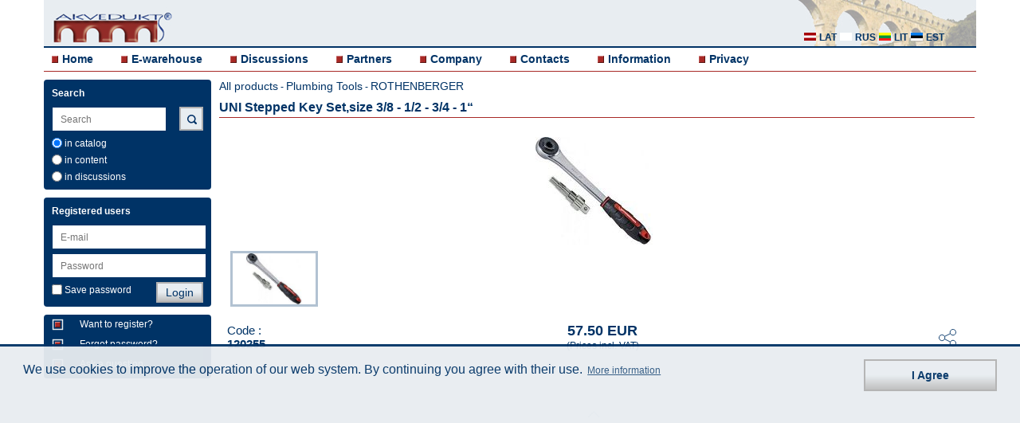

--- FILE ---
content_type: text/html; charset=UTF-8
request_url: https://www.akvedukts.lv/en/item/uni-stepped-key-set.size-3-8-1-2-3-4-1
body_size: 4527
content:
  <!DOCTYPE html>
  <html lang="en">
    <head>
    <!-- Favicons -->
    <link rel="shortcut icon" type="image/x-icon" sizes="16x16 32x32" href="/images/favicon-white.ico">

    

    <meta charset="utf-8">
  	<meta name="viewport" content="width=device-width, initial-scale=1, maximum-scale=1, user-scalable=0"/>
    <meta name="description" content="UNI Stepped Key Set,size 3/8 - 1/2 - 3/4 - 1“ 120255. Professional and reliable plumbing tools from ROTHENBERGER. Quality and reliability">
	<meta name="author" content="Select Solutions" />
    <meta name="isowq-verify" content="a2bb9b3fb4fd1189680a0943f201c34c">
  <meta name="robots" content="index, follow" >
    <title>UNI Stepped Key Set,size 3/8 - 1/2 - 3/4 - 1“ 120255 | Akvedukts</title>
	<link rel="stylesheet" href="/dist/main.css?v=1748862154" type="text/css" />

    <link rel="alternate" hreflang="lv" href="https://www.akvedukts.lv/lv/prece/atslega-izjauc.savien-38-1-komplekts" />
    <link rel="alternate" hreflang="ru" href="https://www.akvedukts.lv/ru/tovar/universalnyj-stupenchatyj-klyuch" />
    <link rel="alternate" hreflang="en" href="https://www.akvedukts.lv/en/item/uni-stepped-key-set.size-3-8-1-2-3-4-1" />
    <link rel="canonical" href="https://www.akvedukts.lv/en/item/uni-stepped-key-set.size-3-8-1-2-3-4-1" />              <meta property="og:type" content="product">
      <meta property="og:image" content="https://www.akvedukts.lv/att/large/0/3/261.jpg">
      <meta name="twitter:image" content="https://www.akvedukts.lv/att/large/0/3/261.jpg">
    <meta property="og:description" content="UNI Stepped Key Set,size 3/8 - 1/2 - 3/4 - 1“ 120255. Professional and reliable plumbing tools from ROTHENBERGER. Quality and reliability">
    <meta property="og:url" content="https://www.akvedukts.lv/en/item/uni-stepped-key-set.size-3-8-1-2-3-4-1">
    <meta property="og:site_name" content="akvedukts.lv">
    <meta property="og:title" content="UNI Stepped Key Set,size 3/8 - 1/2 - 3/4 - 1“ 120255 | Akvedukts">

    <meta name="facebook-domain-verification" content="smaf8r3ws0w3thf9ql4dgdxfcr5gvd" />

    <meta name="twitter:card" content="summary_large_image">
    <meta name="twitter:site" content="@akvedukts">
    <meta name="twitter:title" content="UNI Stepped Key Set,size 3/8 - 1/2 - 3/4 - 1“ 120255 | Akvedukts">
    <meta name="twitter:description" content="UNI Stepped Key Set,size 3/8 - 1/2 - 3/4 - 1“ 120255. Professional and reliable plumbing tools from ROTHENBERGER. Quality and reliability">
        <script type="text/javascript">
          gdpr_cookie_message = 'We use cookies to improve the operation of our web system. By continuing you agree with their use.';
          gdpr_cookie_dismiss_text = 'I Agree';
          gdpr_privacy_link = '/en/company/privacy';
          gdpr_privacy_link_text = 'More information';
        </script>

    <meta name="google-site-verification" content="X1GFJ8zUA_FePJOJqYQ_wNOgi6ZKVJOQrFe18veYsgw" />
  </head>
  <body>
  <div class="wrapper clearfix">
	<header>
	  <div class="headerbg">
		<a id="simple-menu" href="#sidr"><span></span></a>
		<a href="/en">
		  <div class="logo">
			<img src="/images/akvedukts_logo-m.png" alt="akvedukts" />
		  </div>
		</a>
		<div class="langblock" >
		  			<a href="#"><i class="sprite-icon sprite-icon-en_all"></i></a>
		  		</div>
		<div class="lang hidden">
		  			<a href="/lv/prece/atslega-izjauc.savien-38-1-komplekts"><i class="sprite-icon sprite-icon-lat" title="lat"></i> <p>lat</p></a>
		  			<a href="/ru/tovar/universalnyj-stupenchatyj-klyuch"><i class="sprite-icon sprite-icon-rus" title="rus"></i> <p>rus</p></a>
		  		  <a href="//www.akvedukts.lt" rel="nofollow"><i class="sprite-icon sprite-icon-lit" title="lit"></i> <p>lit</p></a>
      <a href="//www.akvedukt.ee" rel="nofollow"><i class="sprite-icon sprite-icon-est" title="est"></i> <p>est</p></a>
		</div>
        <div class="monset">
            <a href="#"><i class="sprite-icon sprite-icon-monset"></i></a>
        </div>
  	  </div>
	  <nav>
		<!-- Add Main Menu -->
		  <ul class="">
	<li><i class="sprite-icon sprite-icon-cube"></i><a href="/en">Home</a></li>
	<li><i class="sprite-icon sprite-icon-cube"></i><a href="/en/e-warehouse">E-warehouse</a></li>
	<li><i class="sprite-icon sprite-icon-cube"></i><a href="/en/discussions">Discussions</a></li>
  <li><i class="sprite-icon sprite-icon-cube"></i><a href="/en/partner">Partners</a></li>
  <li><i class="sprite-icon sprite-icon-cube"></i><a href="/en/company">Company</a></li>
  <li><i class="sprite-icon sprite-icon-cube"></i><a href="/en/company/kontakti">Contacts</a></li>
  <li><i class="sprite-icon sprite-icon-cube"></i><a href="/en/information">Information</a></li>
      <li><i class="sprite-icon sprite-icon-cube"></i><a href="/en/company/privacy">Privacy</a></li>
  </ul>
	  </nav>
	</header>
  	<a id="show-menu" href="#"><span></span></a>
	<a id="scroll-to-top" href="#"><span></span></a>
	<div id="sidr" class="sidr left">
	  <!-- RWD -->
	  <!-- Add Sidr Menu -->
	    <ul class="sidrnav">
	<li><i class="sprite-icon sprite-icon-cube"></i><a href="/en">Home</a></li>
	<li><i class="sprite-icon sprite-icon-cube"></i><a href="/en/e-warehouse">E-warehouse</a></li>
	<li><i class="sprite-icon sprite-icon-cube"></i><a href="/en/discussions">Discussions</a></li>
  <li><i class="sprite-icon sprite-icon-cube"></i><a href="/en/partner">Partners</a></li>
  <li><i class="sprite-icon sprite-icon-cube"></i><a href="/en/company">Company</a></li>
  <li><i class="sprite-icon sprite-icon-cube"></i><a href="/en/company/kontakti">Contacts</a></li>
  <li><i class="sprite-icon sprite-icon-cube"></i><a href="/en/information">Information</a></li>
      <li><i class="sprite-icon sprite-icon-cube"></i><a href="/en/company/privacy">Privacy</a></li>
  </ul>
	  <div class="leftrwd">
		<!-- Add Sidr Search Bar -->
		  <div class="leftbox sidrbox">
	<h3>Search</h3>
	<form method="post">
	  <input id="support-search-field-sidr" class="sidrinput"
			 name="text_search" type="search" placeholder="Search"
			 value="" autocomplete="off"><br>
          <input class="poga sidrpoga" type="submit" value="Search">
    	  		<div class="check">
		  <label><input type="radio" name="search-cms" class="checkbox js-search-sidr" value="0" checked="checked" > in catalog</label>
		</div>
		<div class="check">
		  <label><input type="radio" name="search-cms" class="checkbox js-search-sidr" value="1" > in content</label>
		</div>
		<div class="check">
		  <label><input type="radio" name="search-cms" class="checkbox js-search-sidr" value="2" > in discussions</label>
		</div>
	  	</form>
  </div>
		<!-- Add Sidr CMS Side Bar -->
				<!-- Add Sidr Side Bars -->
		<div class="leftbox">
    <h3>Registered users</h3>
    <form id="sidr-login-form" name="loginForm" action="" method="post" class="form">
    <input id="sidr_login" class="inputwidth sidrinput" name="login" type="text" placeholder="E-mail" /><br />
    <input id="sidr_password" class="inputwidth sidrinput" name="password" type="password" placeholder="Password" /><br />
    <div class="check">
      <label><input id="sidr_remember_me" class="checkbox" name="remember_me" type="checkbox" value="t" />Save password</label>
          </div>
    <div class="check">
            <input id="sidr_login-btn" class="poga sidrpoga" type="submit" value="Login" />
    </div>
  </form>
</div>
<div class="leftbox">
  <a href="/en/register">
    <div class="regtext">
      <i class="cube2 sprite-icon sprite-icon-cube_2"></i>
      <p>Want to register?</p>
    </div>
  </a>
  <a href="/en/recover">
    <div class="regtext">
      <i class="cube2 sprite-icon sprite-icon-cube_2"></i>
      <p>Forgot password?</p>
    </div>
  </a>
  <a href="/en/discussions">
    <div class="regtext">
      <i class="cube2 sprite-icon sprite-icon-cube_2"></i>
      <p>Ask a question</p>
    </div>
  </a>
</div>
	  </div>
	</div>
	<div class="left">
	  <!-- Add Search Bar -->
	    <div class="leftbox ">
	<h3>Search</h3>
	<form method="post">
	  <input id="support-search-field" class=""
			 name="text_search" type="text" placeholder="Search"
			 value="" autocomplete="off"><br>
          <input class="poga mekletpoga sprite-icon sprite-icon-search" type="submit" value="">
    	  		<div class="check">
		  <label><input type="radio" name="search-cms" class="checkbox js-search" value="0" checked="checked" > in catalog</label>
		</div>
		<div class="check">
		  <label><input type="radio" name="search-cms" class="checkbox js-search" value="1" > in content</label>
		</div>
		<div class="check">
		  <label><input type="radio" name="search-cms" class="checkbox js-search" value="2" > in discussions</label>
		</div>
	  	</form>
  </div>
	  <!-- Add CMS Side Bar -->
	  	  <!-- Add Side Bars -->
	  <div class="leftbox">
    <h3>Registered users</h3>
    <form id="login-form" name="loginForm" action="" method="post" class="form">
    <input id="login" class="inputwidth " name="login" type="text" placeholder="E-mail" /><br />
    <input id="password" class="inputwidth " name="password" type="password" placeholder="Password" /><br />
    <div class="check">
      <label><input id="remember_me" class="checkbox" name="remember_me" type="checkbox" value="t" />Save password</label>
            <input id="login-btn" class="poga " type="submit" value="Login" />
    </div>
  </form>
</div>
<div class="leftbox">
  <a href="/en/register">
    <div class="regtext">
      <i class="cube2 sprite-icon sprite-icon-cube_2"></i>
      <p>Want to register?</p>
    </div>
  </a>
  <a href="/en/recover">
    <div class="regtext">
      <i class="cube2 sprite-icon sprite-icon-cube_2"></i>
      <p>Forgot password?</p>
    </div>
  </a>
  <a href="/en/discussions">
    <div class="regtext">
      <i class="cube2 sprite-icon sprite-icon-cube_2"></i>
      <p>Ask a question</p>
    </div>
  </a>
</div>
	</div>
		  <div class="toptitle">
	<p><a href="/en/e-warehouse">All products</a> - <a href="/en/e-warehouse/instrumenti" class="link">Plumbing Tools</a> - <a href="/en/e-warehouse/instrumenti/rothenberger" class="link">ROTHENBERGER</a></p>
	<h1>UNI Stepped Key Set,size 3/8 - 1/2 - 3/4 - 1&ldquo;</h1>
  </div>
    <div class="item-page ">
        <div class="flexslider js-full-slider">
      <ul class="slides">
                            <li><img src="/att/large/0/3/261.jpg" alt="" /></li>
                    </ul>
    </div>
    <div class="flexslider js-thumb-slider">
      <ul class="slides">
                            <li><img src="/att/large/0/3/261.jpg" alt="" /></li>
                    </ul>
    </div>
    <div class="item-details__text">
      <div class="item-details__text-header">
        <p style="flex: 1">Code : <br><b>120255</b></p>
        <div class="item-details__price" style="flex: 1; white-space: nowrap;">
          <h2>57.50 EUR</h2>
          <p>(Prices incl. VAT)</p>
        </div>
                <div class="social">
          <button class="social__toggler">
            <svg>
              <use xlink:href="/images/sprite.svg#icon_share"></use>
            </svg>
          </button>
        </div>
      </div>
      <div class="social__content">
                      <a class="social__icon social__icon_mail" href="mailto:?subject=UNI%20Stepped%20Key%20Set%2Csize%203%2F8%20-%201%2F2%20-%203%2F4%20-%201%E2%80%9C&body=https%3A%2F%2Fwww.akvedukts.lv%2Fen%2Fitem%2Funi-stepped-key-set.size-3-8-1-2-3-4-1">
                <svg>
                  <use xlink:href="/images/sprite.svg#icon_mail"></use>
                </svg>
              </a>
                      <a class="social__icon social__icon_linkedin" href="https://www.linkedin.com/shareArticle?mini=true&url=https%3A%2F%2Fwww.akvedukts.lv%2Fen%2Fitem%2Funi-stepped-key-set.size-3-8-1-2-3-4-1&title=UNI%20Stepped%20Key%20Set%2Csize%203%2F8%20-%201%2F2%20-%203%2F4%20-%201%E2%80%9C&summary=UNI%20Stepped%20Key%20Set%2Csize%203%2F8%20-%201%2F2%20-%203%2F4%20-%201%E2%80%9C%20">
                <svg>
                  <use xlink:href="/images/sprite.svg#icon_linkedin"></use>
                </svg>
              </a>
                      <a class="social__icon social__icon_facebook" href="https://www.facebook.com/sharer.php?u=https%3A%2F%2Fwww.akvedukts.lv%2Fen%2Fitem%2Funi-stepped-key-set.size-3-8-1-2-3-4-1">
                <svg>
                  <use xlink:href="/images/sprite.svg#icon_facebook"></use>
                </svg>
              </a>
                      <a class="social__icon social__icon_twitter" href="https://twitter.com/intent/tweet?url=https%3A%2F%2Fwww.akvedukts.lv%2Fen%2Fitem%2Funi-stepped-key-set.size-3-8-1-2-3-4-1&text=UNI%20Stepped%20Key%20Set%2Csize%203%2F8%20-%201%2F2%20-%203%2F4%20-%201%E2%80%9C">
                <svg>
                  <use xlink:href="/images/sprite.svg#icon_twitter"></use>
                </svg>
              </a>
                <a target="new" class="social__icon social__icon_whatsapp" href="https://wa.me/?text=https%3A%2F%2Fwww.akvedukts.lv%2Fen%2Fitem%2Funi-stepped-key-set.size-3-8-1-2-3-4-1">
          <img src="/images/sm_whatsapp.png">
        </a>
        <a target="new" class="social__icon social__icon_telegram" href="https://t.me/share/url?url=https%3A%2F%2Fwww.akvedukts.lv%2Fen%2Fitem%2Funi-stepped-key-set.size-3-8-1-2-3-4-1&text=UNI%2520Stepped%2520Key%2520Set%252Csize%25203%252F8%2520-%25201%252F2%2520-%25203%252F4%2520-%25201%25E2%2580%259C">
          <img src="/images/tlg_thumb.png">
        </a>
      </div>
      <div class="js-expand-wrap active">
        <div about="/item/cMTIwMjU1/page" xmlns:b2b="/">
                  
        </div>
        <button class="js-expand-toggler"></button>
      </div>
    </div>
    <div class="item-details__info">
          </div>
  </div>
    </div>
  <div class="wrapper">
	<footer>
	  <p>© "AS Akvedukts" 2026. Reference to "AS Akvedukts" mandatory when distributing the content either in full or partially!</p>
	  <a target="new" href="https://www.selectsolutions.net/en/" style="float: right">
      <i class="sprite-icon sprite-icon-select_solutions_logo" title="Select Solutions" style="margin: 5px"></i>
    </a>
	</footer>
  </div>
    <form style="display:none;" action="" method="POST"><input type="hidden" name="set_contact" /><button name="set_contact_btn" type="submit"></button></form>

  <div class="cookie-placeholder active"></div>
        <script src="/dist/main-bundle.js?v=1618385712"></script>
      <script defer src="/dist/defer-bundle.js?v=1618385712"></script>
          <link rel="stylesheet" href="/js/flexslider/flexslider.css" type="text/css" />
    <script src="/js/flexslider/jquery.flexslider-min.js"></script>
    <script>
      $(document).ready(function() {
        $('.js-thumb-slider').flexslider({
          animation: 'slide',
          controlNav: false,
          animationLoop: false,
          slideshow: false,
          itemWidth: 110,
          itemMargin: 0,
          asNavFor: '.js-full-slider',
        });
        $('.js-full-slider').flexslider({
          animation: 'slide',
          controlNav: false,
          animationLoop: false,
          slideshow: false,
          sync: '.js-thumb-slider',
        });

        $(document).on('click', '.social__toggler', function () {
          $(this).addClass('active');
          $('.social__content').addClass('active');
        });
        $(document).on('click', '.js-expand-toggler', function () {
          $(this).parents('.js-expand-wrap').toggleClass('active');
        });

        $(document).on('click', 'a.info-item', function (e) {
          if (!$(this).attr('href')) {
            e.preventDefault();
            if ($(this).data('exists') == 1) {
              alert('Document is available to registered clients(companies) only.');
            } else {
              alert('Document does not exist.');
            }
          }
        });
      });
    </script>
  
  <script>
      $(function(){
          
          
          $("#support-search-field").autocomplete({
              source: "/__autocomplete?autocomplete=catalog",
              select: function(event, object) {
                  window.location="/search/?cms=0&text=" + object.item.value;
              }
          });
          $("#support-search-field-sidr").autocomplete({
              source: "/__autocomplete?autocomplete=catalog",
              select: function(event, object) {
                  window.location="/search/?cms=0&text=" + object.item.value;
              }
          });
          
          $('input.js-search-sidr').change(function(){
              if($('input.js-search-sidr:checked').val() == 1) {
                  $("#support-search-field").autocomplete({
                      source: "/__autocomplete?autocomplete=content",
                      select: function(event, object) {
                          window.location="/search/?cms=1&text=" + object.item.value;
                      }
                  });
                  $("#support-search-field-sidr").autocomplete({
                      source: "/__autocomplete?autocomplete=content",
                      select: function(event, object) {
                          window.location="/search/?cms=1&text=" + object.item.value;
                      }
                  });

                  if($('input.js-search:checked').val() != 1) {
                      $('input.js-search').val(["1"]);
                  }

              } else {
                  $("#support-search-field").autocomplete({
                      source: "/__autocomplete?autocomplete=catalog",
                      select: function(event, object) {
                          window.location="/search/?cms=0&text=" + object.item.value;
                      }
                  });
                  $("#support-search-field-sidr").autocomplete({
                      source: "/__autocomplete?autocomplete=catalog",
                      select: function(event, object) {
                          window.location="/search/?cms=0&text=" + object.item.value;
                      }
                  });
                  if($('input.js-search:checked').val() != 0) {
                      $('input.js-search').val(["0"]);
                  }
              }
          });
          $('input.js-search').change(function(){
              if($('input.js-search:checked').val() == 1) {
                  $("#support-search-field").autocomplete({
                      source: "/__autocomplete?autocomplete=content",
                      select: function(event, object) {
                          window.location="/search/?cms=1&text=" + object.item.value;
                      }
                  });
                  $("#support-search-field-sidr").autocomplete({
                      source: "/__autocomplete?autocomplete=content",
                      select: function(event, object) {
                          window.location="/search/?cms=1&text=" + object.item.value;
                      }
                  });
                  if($('input.js-search-sidr:checked').val() != 1) {
                      $('input.js-search-sidr').val(["1"]);
                  }
              } else {
                  $("#support-search-field").autocomplete({
                      source: "/__autocomplete?autocomplete=catalog",
                      select: function(event, object) {
                          window.location="/search/?cms=0&text=" + object.item.value;
                      }
                  });
                  $("#support-search-field-sidr").autocomplete({
                      source: "/__autocomplete?autocomplete=catalog",
                      select: function(event, object) {
                          window.location="/search/?cms=0&text=" + object.item.value;
                      }
                  });
                  if($('input.js-search-sidr:checked').val() != 0) {
                      $('input.js-search-sidr').val(["0"]);
                  }
              }
          });
          $("#support-search-field-sidr").keyup(function(){
              $("#support-search-field").val($("#support-search-field-sidr").val());
          });
          $("#support-search-field").keyup(function(){
              $("#support-search-field-sidr").val($("#support-search-field").val());
          });

          $("#sidr_login").keyup(function(){
              $("#login").val($("#sidr_login").val());
          });
          $("#login").keyup(function(){
              $("#sidr_login").val($("#login").val());
          });

          $("#sidr_password").keyup(function(){
              $("#password").val($("#sidr_password").val());
          });
          $("#password").keyup(function(){
              $("#sidr_password").val($("#password").val());
          });

          $("#sidr_remember_me").click(function(){
              $("#remember_me").prop('checked', $(this).prop('checked'));
          });
          $("#remember_me").click(function(){
              $("#sidr_remember_me").prop('checked', $(this).prop('checked'));
          });

          $("#remember_me").click(function(){
              $("#sidr_remember_me").prop('checked', $(this).prop('checked'));
          });

          if($(".js-edit-cms-sidebar li").length == 0){
              $(".js-edit-cms-sidebar").hide();
          } else {
              $(".js-edit-cms-sidebar").show();
          }

          $(".cms-content div.apmeklet").click(function(){
              window.open($(this).find('a:first').attr('href'));
              return false;
          });

          $('a.js-gallery-open').click(function() {
              show_gallery($(this).find('img:first').attr("src"));
          });

          $('.js-change-customer').change(function() {
              // workaround using hidden form for strange form styling issue
              var contactControl = $('[name="set_contact"]');
              contactControl.val($('.js-change-customer').val());
              contactControl.closest('form').submit();
          });
      });

      function show_gallery(ref_image) {
          $.ajax({
              url: "/__cms?gallery=1",
              data: { image: ref_image },
              dataType: "json",
              success: function(value) {
                  var options = {overlayFadeDuration: 1, resizeDuration: 1, imageFadeDuration: 1, captionAnimationDuration: 1, overlayOpacity: 0.8};
                  console.log(value);
                  $.slimbox(value.images, value.current, options);
              }
          });
      }
  </script>
    </body>
  </html>


--- FILE ---
content_type: image/svg+xml
request_url: https://www.akvedukts.lv/images/sprite.svg
body_size: 8926
content:
<svg xmlns="http://www.w3.org/2000/svg"><defs><clipPath id="aa" transform="translate(-.5 -.5)"><path d="M.5.5h24v18H.5z"/></clipPath><clipPath id="a" transform="translate(-.5 -.5)"><path d="M.5.5h18v24H.5z"/></clipPath><clipPath id="b"><path d="M0 0h93.71v75.42H0z"/></clipPath><clipPath id="c"><path d="M0 0h24.6v52.79H0z"/></clipPath><clipPath id="d"><path d="M0 0h150.44v144.35H0z"/></clipPath><clipPath id="e"><path d="M0 0h64v45.43H0z"/></clipPath><clipPath id="f"><path d="M0 0h269.33v122.6H0z"/></clipPath><clipPath id="l"><path d="M0 0h24v24H0z"/></clipPath><clipPath id="h"><path d="M0 0h49.6v40.28H0z"/></clipPath><clipPath id="j"><path d="M0 0h64.28v64.69H0z"/></clipPath></defs><symbol id="icon_document-right" viewBox="0 0 24 18"><g clip-path="url(#aa)" stroke-linecap="round" stroke-linejoin="round"><path d="M.5.5v17h23v-11l-6-6H.5z"/><path d="M23.5 6.5h-6v-6"/></g><path stroke-linecap="round" stroke-linejoin="round" d="M5.5 4.5h7m-7 3h7m-7 6h13m-13-3h13"/></symbol><symbol id="icon_document" viewBox="0 0 18 24"><g clip-path="url(#a)" stroke-linecap="round" stroke-linejoin="round"><path d="M17.5 23.5H.5V.5h11l6 6v17z"/><path d="M11.5.5v6h6"/></g><path stroke-linecap="round" stroke-linejoin="round" d="M4.5 7.5H9m-4.5 3h9m-9 3h9m-9 3h9m-9 3h9"/></symbol><symbol id="icon_draugiem" viewBox="0 0 93.71 75.42"><g clip-path="url(#b)"><path d="M23.3 75.42c-.53-.06-1.06-.13-1.58-.16a42.16 42.16 0 0 1-8.32-1.4 23.38 23.38 0 0 1-8.46-4.08 12.72 12.72 0 0 1-4.78-8.49 16.32 16.32 0 0 1 3-11.83 34 34 0 0 1 8.16-8.12 73.1 73.1 0 0 1 15.3-8.44.28.28 0 0 1 .2 0c-.78.53-1.58 1.06-2.35 1.6a42.45 42.45 0 0 0-9.85 9.33A21.08 21.08 0 0 0 11 51.27c-1.32 5.33.77 10.09 5.63 12.92a23 23 0 0 0 7.4 2.6 44 44 0 0 0 10.4.55 77.63 77.63 0 0 0 16.39-2.8 70.44 70.44 0 0 0 17.94-7.42 50.34 50.34 0 0 0 12.82-10.64 25 25 0 0 0 4.67-7.71 12.65 12.65 0 0 0 .75-5.89 10.54 10.54 0 0 0-3-6.15 18.21 18.21 0 0 0-8.3-4.63 31.61 31.61 0 0 0-7.54-1.17 2.69 2.69 0 0 1-.47-.06 41.66 41.66 0 0 1 7.3-.06 31 31 0 0 1 8.16 1.71 17.79 17.79 0 0 1 7.57 5 12.09 12.09 0 0 1 2.9 6.35.85.85 0 0 0 .09.21v3.31a1 1 0 0 0-.08.22 16.89 16.89 0 0 1-1.07 4.2 33.31 33.31 0 0 1-7.42 11.07 56.16 56.16 0 0 1-11.81 9.1 102 102 0 0 1-21.28 9.27 94.32 94.32 0 0 1-11.5 2.88 78.53 78.53 0 0 1-9.22 1.16c-.58 0-1.17.11-1.75.16z"/><path d="M45 15.59a13.26 13.26 0 0 1 3.74.6A6.28 6.28 0 0 1 53 21.31a16 16 0 0 1-.14 6.28c-.55 2.72-1.27 5.4-1.82 8.12-.44 2.19-.77 4.41-1.09 6.63s-.59 4.6-.88 6.9c-.2 1.58-.39 3.17-.58 4.75v.2C48 56.85 45.86 57.37 43.9 57a3.2 3.2 0 0 1-2.58-3.06c-.26-1.68-.44-3.38-.65-5.07-.28-2.24-.52-4.48-.84-6.71s-.68-4.45-1.12-6.66-1-4.17-1.46-6.26a24.89 24.89 0 0 1-.66-5.5 11 11 0 0 1 .48-3.41 6.27 6.27 0 0 1 5.14-4.39c.9-.18 1.83-.23 2.75-.33"/><path d="M53.29 17.56c.67-.07 1.37-.16 2.07-.2a10.5 10.5 0 0 1 3.63.38 5.17 5.17 0 0 1 3.82 4.33 14.17 14.17 0 0 1-.29 5.79C62 30 61.36 32.05 60.9 34.17c-.58 2.63-1.09 5.28-1.55 7.93s-.87 5.56-1.3 8.34c0 .26-.12.52-.19.78A3.1 3.1 0 0 1 54 53.35c-1.51-.29-2.21-1.19-2.36-2.92-.13-1.52-.32-3-.38-4.57a15.74 15.74 0 0 1 .22-2.68c.23-1.69.45-3.38.78-5 .41-2.1 1-4.18 1.4-6.27.4-1.94.82-3.88 1.07-5.85a13.32 13.32 0 0 0-.45-6.21c-.26-.74-.63-1.44-1-2.23m-16.65-.01A11.71 11.71 0 0 0 35 25.18a55.35 55.35 0 0 0 1.73 9.07c.4 1.67.73 3.35 1 5s.55 3.58.76 5.38a11 11 0 0 1 0 2.13 92.32 92.32 0 0 1-.4 4.08 2.53 2.53 0 0 1-1.71 2.33 3.62 3.62 0 0 1-3.54-.52 3.38 3.38 0 0 1-1.08-2.28q-.58-3.65-1.12-7.32A89.54 89.54 0 0 0 28 30.56a22.45 22.45 0 0 1-1.09-6.69 10.67 10.67 0 0 1 .38-2.61 4.82 4.82 0 0 1 3.37-3.44 12 12 0 0 1 6-.21M50.13 7.23a10.71 10.71 0 0 1-.9 4.35 4.77 4.77 0 0 1-7 2 4.71 4.71 0 0 1-1.74-2.22 10.83 10.83 0 0 1 .13-8.61A4.7 4.7 0 0 1 48 1.17 6.6 6.6 0 0 1 49.89 5c.13.74.16 1.49.24 2.24m10.59 2.37a9 9 0 0 1-1.07 4.52 4.24 4.24 0 0 1-5.77 1.57 4.11 4.11 0 0 1-1.82-2.43 9.71 9.71 0 0 1 .31-6.77 4.11 4.11 0 0 1 4-2.77 3.79 3.79 0 0 1 3.72 2.38 8 8 0 0 1 .66 3.49m-22.53.59a8.84 8.84 0 0 1-.61 3.55 3.8 3.8 0 0 1-3.61 2.5 4.09 4.09 0 0 1-3.78-2.16 8.47 8.47 0 0 1-1-4 9.1 9.1 0 0 1 .38-3.18 4 4 0 0 1 3.58-3.12 4.27 4.27 0 0 1 4.27 2.62 9.48 9.48 0 0 1 .77 3.79"/></g></symbol><symbol id="icon_facebook" viewBox="0 0 24.6 52.79"><g clip-path="url(#c)"><path d="M16.37 17.3h8.23l-1 9.1h-7.23v26.39H5.45v-26.4H0V17.3h5.45v-5.48Q5.45 6 8.2 3t9.06-3h7.27v9.1H20a7.78 7.78 0 0 0-2 .2 1.77 1.77 0 0 0-1.09.76 3.07 3.07 0 0 0-.43 1.1 9.94 9.94 0 0 0-.1 1.59z"/></g></symbol><symbol id="icon_gears" viewBox="0 0 23.87 24"><circle cx="8.43" cy="15.5" r="3" stroke-linejoin="round"/><circle cx="18.93" cy="5" r="1.5" stroke-linejoin="round"/><path d="M14.93 15.5a6.53 6.53 0 0 0-.15-1.36l1.57-.91-2-3.46-1.54.91a5.47 5.47 0 0 0-2.31-1.36V7.5h-4v1.82a5.75 5.75 0 0 0-2.38 1.36l-1.6-.91-2 3.46 1.57.91a6.45 6.45 0 0 0 0 2.72l-1.59.91 2 3.46 1.62-.91a5.75 5.75 0 0 0 2.38 1.36v1.82h4v-1.82a5.5 5.5 0 0 0 2.31-1.36l1.56.91 2-3.46-1.58-.91a6.53 6.53 0 0 0 .14-1.36zM22.43 5a3.55 3.55 0 0 0-.1-.81l1-.57-1-1.73-1 .57A3.62 3.62 0 0 0 20 1.65V.5h-2v1.15a3.84 3.84 0 0 0-1.44.81l-1-.57-1 1.73 1 .57a3.38 3.38 0 0 0 0 1.62l-1 .57 1 1.73 1-.57a3.85 3.85 0 0 0 1.44.81V9.5h2V8.35a3.6 3.6 0 0 0 1.37-.81l1 .57 1-1.73-1-.57a3.49 3.49 0 0 0 .06-.81z" stroke-linejoin="round"/></symbol><symbol id="icon_linkedin" viewBox="0 0 150.44 144.35"><g clip-path="url(#d)"><path d="M91.2 55.4c1.07-.67 2.05-1.32 3.06-1.91a41.33 41.33 0 0 1 15.34-5.39 37.21 37.21 0 0 1 19 1.94 30.1 30.1 0 0 1 12.11 8.69 40.66 40.66 0 0 1 8.5 17.77 56.2 56.2 0 0 1 1.23 12.5v52a3.13 3.13 0 0 1-2.4 3.32 5 5 0 0 1-1.17.09h-27.2a3.35 3.35 0 0 1-3.54-3.53q.05-23.84 0-47.68a13.7 13.7 0 0 0-6.65-12.2 14 14 0 0 0-21.41 12.2v47.78a3.13 3.13 0 0 1-2.44 3.29 4.07 4.07 0 0 1-.92.08H57.12a3.09 3.09 0 0 1-3.33-3.35V51.09a3.3 3.3 0 0 1 3.41-3.41h30.59a3.18 3.18 0 0 1 3.41 3.42v4.3M37.42 96v44.78a3.44 3.44 0 0 1-1.1 2.82 3.36 3.36 0 0 1-2.32.75H3.36a3.08 3.08 0 0 1-3.18-2.12 5.08 5.08 0 0 1-.18-1.5v-89.6a3.12 3.12 0 0 1 1.94-3.16 3.38 3.38 0 0 1 1.28-.25h30.93a3.12 3.12 0 0 1 3.26 3.14v.64zM18.74 0a18.87 18.87 0 0 1 11.55 3.88 18.27 18.27 0 0 1 7 13.72 18.57 18.57 0 0 1-3.45 12.33 17 17 0 0 1-9.76 6.76 19.38 19.38 0 0 1-13.4-1 17.46 17.46 0 0 1-9-9.13C-1.59 19.18 0 10.25 5.62 5A17.76 17.76 0 0 1 15.17.38C16.35.19 17.55.12 18.74 0"/></g></symbol><symbol id="icon_mail" viewBox="0 0 64 45.43"><g clip-path="url(#e)"><path d="M1.63 1.5A3.54 3.54 0 0 1 4.57 0h54.49a3.83 3.83 0 0 1 3 1.1c.11.11.2.25.34.43l-1.91 1.6L34.3 25c-1.67 1.39-2.91 1.4-4.59 0Q18.83 15.9 8 6.81L2.21 2l-.58-.5"/><path d="M64 6.63l-.15.1-18.39 15.36c-.94.78-2.84 2.41-2.84 2.41l-3.16 2.8-5.26 4.37c-1.57 1.31-2.81 1.32-4.37 0l-5.27-4.4-3.17-2.81-.39-.31-9.84-8.22L0 6.63v35c.26 2.87 3.25 3.63 3.25 3.63a12.13 12.13 0 0 0 1.45.17h54.47c.52 0 1-.1 1.57-.15s3-.76 3.25-3.63v-35z"/></g></symbol><symbol id="icon_messenger" viewBox="0 0 269.33 122.6"><g clip-path="url(#f)"><path d="M113.91 0a17.62 17.62 0 0 0 1.23 1.57q26.77 26.79 53.53 53.59a1.86 1.86 0 0 0 2.74.34q20.5-11.59 41.07-23.06l42.76-24c4.62-2.59 9.25-5.18 14.08-7.52L157.1 122.6l-54.95-58.81L.22 120.94l-.22-.22L113.91 0"/></g></symbol><symbol id="icon_ruler" viewBox="0 0 24 24"><path stroke-linecap="round" stroke-linejoin="round" d="M23.5 23.5H.5V.5l23 23z"/><path stroke-linecap="round" stroke-linejoin="round" d="M3.5 10v10.5H14L3.5 10zm1-5.5l-1 1M7 7L6 8m3.5 1.5l-1 1m3.48 1.52L11 13m3.5 1.5l-1 1M17 17l-1 1m3.5 1.5l-1 1"/></symbol><symbol id="icon_share" viewBox="0 0 24 24"><g clip-path="url(#l)" stroke-linejoin="round"><path d="M8.07 10.21a4 4 0 1 0 0 3.57M19.5 8.5a4 4 0 1 0-3.58-2.21m0 11.42a4 4 0 1 0 3.58-2.21"/><path d="M19.5 8.5a4 4 0 0 1-3.58-2.21l-7.85 3.92a4 4 0 0 1 0 3.57l7.85 3.93a4 4 0 0 1 3.58-2.21"/></g></symbol><symbol id="icon_twitter" viewBox="0 0 49.6 40.28"><g clip-path="url(#h)"><path d="M43.74 6.36a20.24 20.24 0 0 0 5.86-1.58A21.32 21.32 0 0 1 44.5 10v1.32a28.86 28.86 0 0 1-1.2 8.16 29.53 29.53 0 0 1-3.63 7.82 30.76 30.76 0 0 1-5.78 6.7 25.82 25.82 0 0 1-8.12 4.59 29.69 29.69 0 0 1-10.16 1.72A28.23 28.23 0 0 1 0 35.72a21.52 21.52 0 0 0 2.46.13 19.9 19.9 0 0 0 12.61-4.35 10.21 10.21 0 0 1-9.5-7 13 13 0 0 0 1.92.16 10.51 10.51 0 0 0 2.67-.35 10 10 0 0 1-5.84-3.51A9.81 9.81 0 0 1 2 14.29v-.13a10.1 10.1 0 0 0 4.6 1.29 10.17 10.17 0 0 1-3.3-3.62A9.91 9.91 0 0 1 2.08 7a10 10 0 0 1 1.38-5.14 28.8 28.8 0 0 0 9.27 7.5 28.33 28.33 0 0 0 11.69 3.14 11.36 11.36 0 0 1-.25-2.33 9.81 9.81 0 0 1 3-7.2 10.2 10.2 0 0 1 14.62.24A19.91 19.91 0 0 0 48.21.75a9.86 9.86 0 0 1-4.47 5.6"/></g></symbol><symbol id="icon_whatsapp" viewBox="0 0 64.28 64.69"><g clip-path="url(#j)"><path d="M59.34 46.57c-2-1.57-4.14-3.05-6.24-4.57-4.2-2.94-8-3.17-11.16 1.57-1.76 2.66-4.22 2.78-6.79 1.61C28.05 42 22.58 37 19.37 29.83c-1.42-3.19-1.4-6 1.92-8.3 1.76-1.19 3.53-2.61 3.39-5.21-.19-3.4-8.44-14.76-11.7-16a5.93 5.93 0 0 0-4.06 0C1.27 2.93-1.89 9.21 1.14 16.65c9 22.2 25 37.66 46.87 47.09a21.86 21.86 0 0 0 3.34.94c5 0 10.83-4.76 12.52-9.53 1.62-4.59-1.81-6.41-4.53-8.6"/></g></symbol></svg>